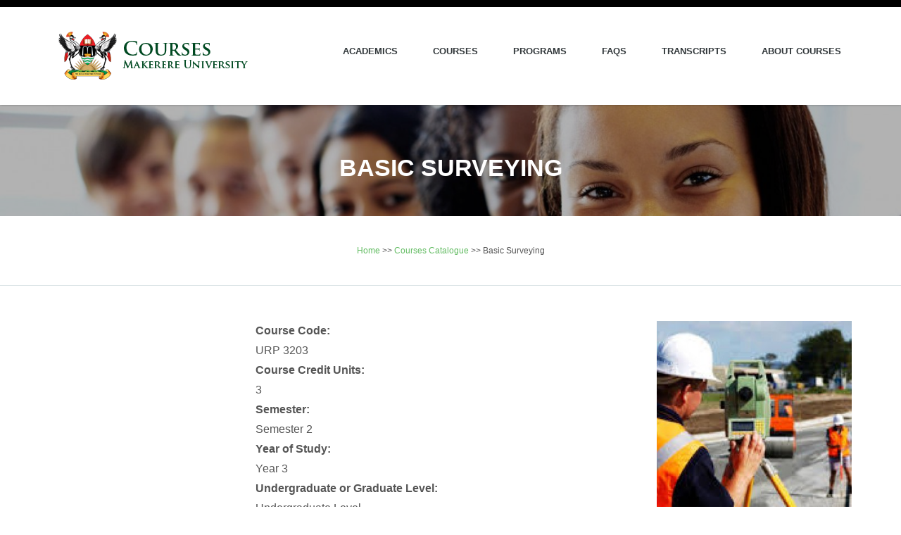

--- FILE ---
content_type: text/html; charset=utf-8
request_url: https://courses.mak.ac.ug/courses/basic-surveying
body_size: 5184
content:
<!DOCTYPE html PUBLIC "-//W3C//DTD XHTML 1.0 Transitional//EN" "http://www.w3.org/TR/xhtml1/DTD/xhtml1-transitional.dtd">
<html xmlns="http://www.w3.org/1999/xhtml" xml:lang="en" version="XHTML+RDFa 1.0" dir="ltr" 
  xmlns:content="http://purl.org/rss/1.0/modules/content/"
  xmlns:dc="http://purl.org/dc/terms/"
  xmlns:foaf="http://xmlns.com/foaf/0.1/"
  xmlns:og="http://ogp.me/ns#"
  xmlns:rdfs="http://www.w3.org/2000/01/rdf-schema#"
  xmlns:sioc="http://rdfs.org/sioc/ns#"
  xmlns:sioct="http://rdfs.org/sioc/types#"
  xmlns:skos="http://www.w3.org/2004/02/skos/core#"
  xmlns:xsd="http://www.w3.org/2001/XMLSchema#">
<head profile="http://www.w3.org/1999/xhtml/vocab">
<meta http-equiv="Content-Type" content="text/html; charset=utf-8" />
<link rel="shortcut icon" href="https://courses.mak.ac.ug/sites/default/files/favicon.ico" type="image/vnd.microsoft.icon" />
<title>Basic Surveying | Makerere University Courses</title>
    <meta name="viewport" content="width=device-width, initial-scale=1.0, maximum-scale=1.0, user-scalable=yes"/>
    <meta name="HandheldFriendly" content="true" />
    <meta name="apple-touch-fullscreen" content="YES" />
<style type="text/css" media="all">
@import url("https://courses.mak.ac.ug/modules/system/system.base.css?sc6r08");
@import url("https://courses.mak.ac.ug/modules/system/system.menus.css?sc6r08");
@import url("https://courses.mak.ac.ug/modules/system/system.messages.css?sc6r08");
@import url("https://courses.mak.ac.ug/modules/system/system.theme.css?sc6r08");
</style>
<style type="text/css" media="all">
@import url("https://courses.mak.ac.ug/modules/aggregator/aggregator.css?sc6r08");
@import url("https://courses.mak.ac.ug/modules/book/book.css?sc6r08");
@import url("https://courses.mak.ac.ug/modules/comment/comment.css?sc6r08");
@import url("https://courses.mak.ac.ug/modules/field/theme/field.css?sc6r08");
@import url("https://courses.mak.ac.ug/modules/node/node.css?sc6r08");
@import url("https://courses.mak.ac.ug/modules/search/search.css?sc6r08");
@import url("https://courses.mak.ac.ug/modules/user/user.css?sc6r08");
@import url("https://courses.mak.ac.ug/sites/all/modules/views/css/views.css?sc6r08");
@import url("https://courses.mak.ac.ug/sites/all/modules/back_to_top/css/back_to_top.css?sc6r08");
</style>
<style type="text/css" media="all">
@import url("https://courses.mak.ac.ug/sites/all/modules/ctools/css/ctools.css?sc6r08");
@import url("https://courses.mak.ac.ug/sites/all/modules/panels/css/panels.css?sc6r08");
@import url("https://courses.mak.ac.ug/sites/all/modules/panels/plugins/layouts/threecol_25_50_25/threecol_25_50_25.css?sc6r08");
@import url("https://courses.mak.ac.ug/sites/all/modules/nice_menus/css/nice_menus.css?sc6r08");
@import url("https://courses.mak.ac.ug/sites/all/modules/nice_menus/css/nice_menus_default.css?sc6r08");
</style>
<style type="text/css" media="all">
@import url("https://courses.mak.ac.ug/sites/all/themes/makcourses/bootstrap/bootstrap.css?sc6r08");
@import url("https://courses.mak.ac.ug/sites/all/themes/makcourses/css/misc.css?sc6r08");
@import url("https://courses.mak.ac.ug/sites/all/themes/makcourses/css/green-scheme.css?sc6r08");
</style>
<script type="text/javascript" src="https://courses.mak.ac.ug/misc/jquery.js?v=1.4.4"></script>
<script type="text/javascript" src="https://courses.mak.ac.ug/misc/jquery-extend-3.4.0.js?v=1.4.4"></script>
<script type="text/javascript" src="https://courses.mak.ac.ug/misc/jquery-html-prefilter-3.5.0-backport.js?v=1.4.4"></script>
<script type="text/javascript" src="https://courses.mak.ac.ug/misc/jquery.once.js?v=1.2"></script>
<script type="text/javascript" src="https://courses.mak.ac.ug/misc/drupal.js?sc6r08"></script>
<script type="text/javascript" src="https://courses.mak.ac.ug/misc/ui/jquery.effects.core.min.js?v=1.8.7"></script>
<script type="text/javascript" src="https://courses.mak.ac.ug/misc/jquery.cookie.js?v=1.0"></script>
<script type="text/javascript" src="https://courses.mak.ac.ug/misc/jquery.form.js?v=2.52"></script>
<script type="text/javascript" src="https://courses.mak.ac.ug/misc/ajax.js?v=7.101"></script>
<script type="text/javascript" src="https://courses.mak.ac.ug/sites/all/modules/entityreference/js/entityreference.js?sc6r08"></script>
<script type="text/javascript" src="https://courses.mak.ac.ug/sites/all/modules/back_to_top/js/back_to_top.js?sc6r08"></script>
<script type="text/javascript" src="https://courses.mak.ac.ug/sites/all/modules/views/js/base.js?sc6r08"></script>
<script type="text/javascript" src="https://courses.mak.ac.ug/misc/progress.js?v=7.101"></script>
<script type="text/javascript" src="https://courses.mak.ac.ug/sites/all/modules/views/js/ajax_view.js?sc6r08"></script>
<script type="text/javascript" src="https://courses.mak.ac.ug/misc/tableheader.js?sc6r08"></script>
<script type="text/javascript" src="https://courses.mak.ac.ug/sites/all/themes/makcourses/js/jquery-1.10.2.min.js?sc6r08"></script>
<script type="text/javascript" src="https://courses.mak.ac.ug/sites/all/themes/makcourses/js/jquery-migrate-1.2.1.min.js?sc6r08"></script>
<script type="text/javascript" src="https://courses.mak.ac.ug/sites/all/themes/makcourses/js/min/plugins.min.js?sc6r08"></script>
<script type="text/javascript" src="https://courses.mak.ac.ug/sites/all/themes/makcourses/js/min/custom.min.js?sc6r08"></script>
<script type="text/javascript">
<!--//--><![CDATA[//><!--
jQuery.extend(Drupal.settings, {"basePath":"\/","pathPrefix":"","setHasJsCookie":0,"ajaxPageState":{"theme":"makcourses","theme_token":"Cd2pEXDeCtkoI1lkqQUwy6t71H0cRHAJdvrFKwOrLP4","js":{"misc\/jquery.js":1,"misc\/jquery-extend-3.4.0.js":1,"misc\/jquery-html-prefilter-3.5.0-backport.js":1,"misc\/jquery.once.js":1,"misc\/drupal.js":1,"misc\/ui\/jquery.effects.core.min.js":1,"misc\/jquery.cookie.js":1,"misc\/jquery.form.js":1,"misc\/ajax.js":1,"sites\/all\/modules\/entityreference\/js\/entityreference.js":1,"sites\/all\/modules\/back_to_top\/js\/back_to_top.js":1,"sites\/all\/modules\/views\/js\/base.js":1,"misc\/progress.js":1,"sites\/all\/modules\/views\/js\/ajax_view.js":1,"misc\/tableheader.js":1,"sites\/all\/themes\/makcourses\/js\/jquery-1.10.2.min.js":1,"sites\/all\/themes\/makcourses\/js\/jquery-migrate-1.2.1.min.js":1,"sites\/all\/themes\/makcourses\/js\/min\/plugins.min.js":1,"sites\/all\/themes\/makcourses\/js\/min\/custom.min.js":1},"css":{"modules\/system\/system.base.css":1,"modules\/system\/system.menus.css":1,"modules\/system\/system.messages.css":1,"modules\/system\/system.theme.css":1,"modules\/aggregator\/aggregator.css":1,"modules\/book\/book.css":1,"modules\/comment\/comment.css":1,"modules\/field\/theme\/field.css":1,"modules\/node\/node.css":1,"modules\/search\/search.css":1,"modules\/user\/user.css":1,"sites\/all\/modules\/views\/css\/views.css":1,"sites\/all\/modules\/back_to_top\/css\/back_to_top.css":1,"sites\/all\/modules\/ctools\/css\/ctools.css":1,"sites\/all\/modules\/panels\/css\/panels.css":1,"sites\/all\/modules\/panels\/plugins\/layouts\/threecol_25_50_25\/threecol_25_50_25.css":1,"sites\/all\/modules\/nice_menus\/css\/nice_menus.css":1,"sites\/all\/modules\/nice_menus\/css\/nice_menus_default.css":1,"sites\/all\/themes\/makcourses\/bootstrap\/bootstrap.css":1,"sites\/all\/themes\/makcourses\/css\/misc.css":1,"sites\/all\/themes\/makcourses\/css\/green-scheme.css":1}},"views":{"ajax_path":"\/views\/ajax","ajaxViews":{"views_dom_id:6b778dee418db2c8448a3ff8b577ed36":{"view_name":"course_catalogue","view_display_id":"block_2","view_args":"4079","view_path":"node\/4079","view_base_path":"courses-catalogue","view_dom_id":"6b778dee418db2c8448a3ff8b577ed36","pager_element":0},"views_dom_id:7e1b7bdd553e514e5fc976c8aa819771":{"view_name":"course_catalogue","view_display_id":"block_1","view_args":"4079","view_path":"node\/4079","view_base_path":"courses-catalogue","view_dom_id":"7e1b7bdd553e514e5fc976c8aa819771","pager_element":0},"views_dom_id:9bbb2a0f86cf4122597fa6c66e468a2e":{"view_name":"course_catalogue","view_display_id":"block_1","view_args":"4079","view_path":"node\/4079","view_base_path":"courses-catalogue","view_dom_id":"9bbb2a0f86cf4122597fa6c66e468a2e","pager_element":0}}},"urlIsAjaxTrusted":{"\/views\/ajax":true},"back_to_top":{"back_to_top_button_trigger":100,"back_to_top_button_text":"Back to top","#attached":{"library":[["system","ui"]]}}});
//--><!]]>
</script>
<!-- Google Fonts -->
    <link href="http://fonts.googleapis.com/css?family=PT+Serif:400,700,400italic,700itali" rel="stylesheet">
    <link href="http://fonts.googleapis.com/css?family=Raleway:400,900,800,700,500,200,100,600" rel="stylesheet">
<!-- HTML5 shim and Respond.js IE8 support of HTML5 elements and media queries -->
    <!--[if lt IE 9]>
      <script src="js/html5shiv.js"></script>
      <script src="js/respond.min.js"></script>
    <![endif]--> 
<script>
  (function(i,s,o,g,r,a,m){i['GoogleAnalyticsObject']=r;i[r]=i[r]||function(){
  (i[r].q=i[r].q||[]).push(arguments)},i[r].l=1*new Date();a=s.createElement(o),
  m=s.getElementsByTagName(o)[0];a.async=1;a.src=g;m.parentNode.insertBefore(a,m)
  })(window,document,'script','//www.google-analytics.com/analytics.js','ga');

  ga('create', 'UA-60674429-5', 'auto');
  ga('send', 'pageview');
</script>
<body class="html not-front not-logged-in no-sidebars page-node page-node- page-node-4079 node-type-course pane-one-three-columns" >
<div class="responsive_menu">
    <div class="region region-responsivemenu">
    <div id="block-system-main-menu" class="block block-system block-menu">

    
  <div class="content">
    <ul class="menu"><li class="first leaf"><a href="/academics">Academics</a></li>
<li class="leaf"><a href="/courses" title="">Courses</a></li>
<li class="leaf"><a href="/programs" title="Makerere University Programs">Programs</a></li>
<li class="leaf"><a href="/faqs">FAQs</a></li>
<li class="leaf"><a href="/transcripts-certifications" title="Transcripts &amp; Certifications">Transcripts</a></li>
<li class="last leaf"><a href="/about-courses-catalogue" title="About the Courses Catalogue">About Courses</a></li>
</ul>  </div>
</div>
  </div>
  <!-- /.main_menu --> 
</div>
<!-- /.responsive_menu -->
<span style='font-size:0px'>
</span>
<header class="site-header clearfix">
  <div class="container">
    <div class="row">
      <div class="col-md-12">
        <div class="pull-left logo">
                    <a href="/" title="Home" class="logo"> <img src="https://courses.mak.ac.ug/sites/default/files/weblogo.png" alt="Home" /> </a>
                  </div>
        <!-- /.logo -->
        
        <div class="main-navigation pull-right">
          <nav class="main-nav visible-md visible-lg">   <div class="region region-mainmenu">
    <div id="block-nice-menus-1" class="block block-nice-menus">

    
  <div class="content">
    <ul class="nice-menu nice-menu-down nice-menu-main-menu" id="nice-menu-1"><li class="menu-483 menu-path-node-3 first odd "><a href="/academics">Academics</a></li>
<li class="menu-536 menu-path-courses  even "><a href="/courses" title="">Courses</a></li>
<li class="menu-695 menu-path-programs  odd "><a href="/programs" title="Makerere University Programs">Programs</a></li>
<li class="menu-674 menu-path-node-6  even "><a href="/faqs">FAQs</a></li>
<li class="menu-482 menu-path-node-2  odd "><a href="/transcripts-certifications" title="Transcripts &amp; Certifications">Transcripts</a></li>
<li class="menu-479 menu-path-node-1  even last"><a href="/about-courses-catalogue" title="About the Courses Catalogue">About Courses</a></li>
</ul>
  </div>
</div>
  </div>
 <!-- /.sf-menu --> 
          </nav>
          <!-- /.main-nav --> 
          
          <!-- This one in here is responsive menu for tablet and mobiles -->
          <div class="responsive-navigation visible-sm visible-xs"> <a href="#nogo" class="menu-toggle-btn"> <i class="fa fa-bars"></i> </a> </div>
          <!-- /responsive_navigation --> 
          
        </div>
        <!-- /.main-navigation --> 
        
      </div>
      <!-- /.col-md-12 --> 
      
    </div>
    <!-- /.row --> 
    
  </div>
  <!-- /.container --> 
</header>
<!-- /.site-header -->
<span style='font-size:0px'>

</span>
<section id="homeIntro" class="parallax first-widget">
  <div class="parallax-overlay">
    <div class="container home-intro-content">
      <div class="row">
        <div class="col-md-12"> 
				        	<div class="heading">           	<h1 class="page-title">Basic Surveying</h1>
         	 </div>
        	        	<!-- /title --> 
			</div>
        <!-- /.col-md-12 --> 
      </div>
      <!-- /.row --> 
    </div>
    <!-- /.container --> 
  </div>
  <!-- /.parallax-overlay --> 
</section>
<!-- /#homeIntro -->
<section class="cta clearfix">
  <div class="container">
    <div class="row">
      <div class="col-md-12">   <div class="region region-position-two">
    <div id="block-easy-breadcrumb-easy-breadcrumb" class="block block-easy-breadcrumb">

    
  <div class="content">
      <div itemscope class="easy-breadcrumb" itemtype="http://data-vocabulary.org/Breadcrumb">
          <span itemprop="title"><a href="/" class="easy-breadcrumb_segment easy-breadcrumb_segment-front">Home</a></span>               <span class="easy-breadcrumb_segment-separator">&gt;&gt;</span>
                <span itemprop="title"><a href="/courses" class="easy-breadcrumb_segment easy-breadcrumb_segment-1">Courses Catalogue</a></span>               <span class="easy-breadcrumb_segment-separator">&gt;&gt;</span>
                <span class="easy-breadcrumb_segment easy-breadcrumb_segment-title" itemprop="title">Basic Surveying</span>            </div>
  </div>
</div>
  </div>
 </div>
      <!-- /.col-md-12 --> 
    </div>
    <!-- /.row --> 
  </div>
  <!-- /.container --> 
</section>
<!-- /.cta -->
<section class="light-content services">
  <div class="container">
    <div class="row">
      <div class="col-md-12 blog-posts">
        <div class="element-invisible"><a id="main-content"></a></div>
                <!-- End Insert-->
	        <div class="tabs"></div>
        	                          <div class="region region-content">
    <div id="block-system-main" class="block block-system">

    
  <div class="content">
    <div class="panel-display panel-3col clearfix" >
  <div class="panel-panel panel-col-first">
    <div class="inside"><div class="panel-pane pane-views pane-course-catalogue"  >
  
      
  
  <div class="pane-content">
    <div class="view view-course-catalogue view-id-course_catalogue view-display-id-block_2 view-dom-id-6b778dee418db2c8448a3ff8b577ed36">
        
  
  
      <div class="view-content">
        <div class="views-row views-row-1 views-row-odd views-row-first views-row-last">
      </div>
    </div>
  
  
  
  
  
  
</div>  </div>

  
  </div>
</div>
  </div>

  <div class="panel-panel panel-col">
    <div class="inside"><div class="panel-pane pane-node-content"  >
  
      
  
  <div class="pane-content">
    <div id="node-4079" class="node node-course" about="/courses/basic-surveying" typeof="sioc:Item foaf:Document">
  
      <span property="dc:title" content="" class="rdf-meta element-hidden"></span><span property="sioc:num_replies" content="0" datatype="xsd:integer" class="rdf-meta element-hidden"></span>
  
  <div class="content clearfix">
    <div class="field field-name-field-course-code field-type-text field-label-above"><div class="field-label">Course Code:&nbsp;</div><div class="field-items"><div class="field-item even">URP 3203</div></div></div><div class="field field-name-field-course-credit-units field-type-number-integer field-label-above"><div class="field-label">Course Credit Units:&nbsp;</div><div class="field-items"><div class="field-item even">3</div></div></div><div class="field field-name-field-semester field-type-taxonomy-term-reference field-label-above"><div class="field-label">Semester:&nbsp;</div><div class="field-items"><div class="field-item even">Semester 2</div></div></div><div class="field field-name-field-course-year-of-study field-type-taxonomy-term-reference field-label-above"><div class="field-label">Year of Study:&nbsp;</div><div class="field-items"><div class="field-item even">Year 3</div></div></div><div class="field field-name-field-grad-undergrad-level field-type-taxonomy-term-reference field-label-above"><div class="field-label">Undergraduate or Graduate Level:&nbsp;</div><div class="field-items"><div class="field-item even">Undergraduate Level</div></div></div><div class="field field-name-field-academic-programs-sharing field-type-taxonomy-term-reference field-label-above"><div class="field-label">Academic Programs:&nbsp;</div><div class="field-items"><div class="field-item even"><a href="/programmes/bachelor-urban-planning" typeof="skos:Concept" property="rdfs:label skos:prefLabel" datatype="">Bachelor Of Urban Planning</a></div></div></div><div class="field field-name-field-college field-type-taxonomy-term-reference field-label-above"><div class="field-label">College:&nbsp;</div><div class="field-items"><div class="field-item even"><a href="/colleges/college-agricultural-and-environmental-sciences" typeof="skos:Concept" property="rdfs:label skos:prefLabel" datatype="">College of Agricultural and Environmental Sciences</a></div></div></div><div class="field field-name-field-makerere-school field-type-taxonomy-term-reference field-label-above"><div class="field-label">School:&nbsp;</div><div class="field-items"><div class="field-item even"><a href="/schools/school-forestry-environmental-and-geographical-sciences" typeof="skos:Concept" property="rdfs:label skos:prefLabel" datatype="">School of Forestry, Environmental and Geographical Sciences</a></div></div></div><div class="field field-name-field-makerere-department field-type-taxonomy-term-reference field-label-above"><div class="field-label">Department:&nbsp;</div><div class="field-items"><div class="field-item even"><a href="/department/geography-0" typeof="skos:Concept" property="rdfs:label skos:prefLabel" datatype="">Geography.</a></div></div></div><div class="field field-name-field-course-discipline field-type-taxonomy-term-reference field-label-above"><div class="field-label">Course Discipline:&nbsp;</div><div class="field-items"><div class="field-item even"><a href="/discipline/architecture" typeof="skos:Concept" property="rdfs:label skos:prefLabel" datatype="">Architecture</a></div></div></div>  </div>

  <div class="clearfix">
          <div class="links"></div>
    
      </div>
</div>
  </div>

  
  </div>
</div>
  </div>

  <div class="panel-panel panel-col-last">
    <div class="inside"><div class="panel-pane pane-views pane-course-catalogue"  >
  
      
  
  <div class="pane-content">
    <div class="view view-course-catalogue view-id-course_catalogue view-display-id-block_1 view-dom-id-7e1b7bdd553e514e5fc976c8aa819771">
        
  
  
      <div class="view-content">
        <div class="views-row views-row-1 views-row-odd views-row-first views-row-last">
      
  <div class="views-field views-field-field-course-picture">        <div class="field-content"><a href="/courses/basic-surveying" class="active"><img typeof="foaf:Image" src="https://courses.mak.ac.ug/sites/default/files/styles/course_preview/public/index_4.jpg?itok=Ppdr9eGV" width="350" height="420" alt="" /></a></div>  </div>  
  <div class="views-field views-field-field-file-attachments">    <span class="views-label views-label-field-file-attachments">File Attachments: </span>    <div class="field-content"><table class="sticky-enabled">
 <thead><tr><th>Attachment</th><th>Size</th> </tr></thead>
<tbody>
 <tr class="odd"><td><span class="file"><img class="file-icon" alt="Microsoft Office document icon" title="application/msword" src="/modules/file/icons/x-office-document.png" /> <a href="https://courses.mak.ac.ug/sites/default/files/downloads/URP%203203_0.doc" type="application/msword; length=23552">URP 3203.doc</a></span></td><td>23 KB</td> </tr>
</tbody>
</table>
</div>  </div>  </div>
    </div>
  
  
  
  
  
  
</div>  </div>

  
  </div>
</div>
  </div>
</div>
  </div>
</div>
  </div>
  </div>
      <!--<div class="col-md-4">
        <div class="sidebar">   <div class="region region-sidebar">
    <div id="block-views-course-catalogue-block-1" class="block block-views">

    
  <div class="content">
    <div class="view view-course-catalogue view-id-course_catalogue view-display-id-block_1 view-dom-id-9bbb2a0f86cf4122597fa6c66e468a2e">
        
  
  
      <div class="view-content">
        <div class="views-row views-row-1 views-row-odd views-row-first views-row-last">
      
  <div class="views-field views-field-field-course-picture">        <div class="field-content"><a href="/courses/basic-surveying" class="active"><img typeof="foaf:Image" src="https://courses.mak.ac.ug/sites/default/files/styles/course_preview/public/index_4.jpg?itok=Ppdr9eGV" width="350" height="420" alt="" /></a></div>  </div>  
  <div class="views-field views-field-field-file-attachments">    <span class="views-label views-label-field-file-attachments">File Attachments: </span>    <div class="field-content"><table class="sticky-enabled">
 <thead><tr><th>Attachment</th><th>Size</th> </tr></thead>
<tbody>
 <tr class="odd"><td><span class="file"><img class="file-icon" alt="Microsoft Office document icon" title="application/msword" src="/modules/file/icons/x-office-document.png" /> <a href="https://courses.mak.ac.ug/sites/default/files/downloads/URP%203203_0.doc" type="application/msword; length=23552">URP 3203.doc</a></span></td><td>23 KB</td> </tr>
</tbody>
</table>
</div>  </div>  </div>
    </div>
  
  
  
  
  
  
</div>  </div>
</div>
<div id="block-block-3" class="block block-block">

    <h2>Quick Links</h2>
  
  <div class="content">
    <ul>
<li><a href="http://events.mak.ac.ug/event-by-type/academic-calendar" target="_blank">Academic Calendar</a></li>
<li><a href="http://ar.mak.ac.ug" target="_blank">Academic Registrar</a></li>
</ul>
  </div>
</div>
  </div>
 </div>
      </div>-->
    </div>
    <!-- /.row --> 
  </div>
  <!-- /.container --> 
</section>
<!-- /.services -->
<div style="visibility:hidden;">
<a href="https://www.vergineporno.com/matura-signora-italiana-valeria-visconti-svuota-rocco-siffredi-le-palle-895/">vergineporno.com</a>
<a target="_blank" href="https://www.pornomovel.com/videos/samba-porno/" rel="nofollow">samba porno</a>   
<a href="https://www.douxporno.com/5/francais-salope-rachel-adjani-est-d-sireux-de-prendre-torride-double-p-n-tration-bite/">https://www.douxporno.com/5/francais-salope-rachel-adjani-est-d-sireux-de-prendre-torride-double-p-n-tration-bite/</a>    
<a href="https://bit.ly/2UsVkTR" target="_blank">porno gratis x</a>     
</div>
<footer class="site-footer">
  <div class="container">
    <div class="row">
      <div class="col-md-12">   <div class="region region-position-six">
    <div id="block-block-4" class="block block-block">

    
  <div class="content">
    <p><nav class="footer-nav clearfix"></nav></p>
<ul class="footer-menu">
<li><a href="#">Terms &amp; Conditions</a></li>
<li><a href="#">Privacy Policy</a></li>
<li><a href="/courses/user">Members Area</a></li>
</ul>
<!-- /.footer-menu --><p>					</p>
  </div>
</div>
  </div>
 </div>
      <!-- /.col-md-12 --> 
    </div>
    <!-- /.row -->
    <div class="row">
      <div class="col-md-12">   <div class="region region-footer">
    <div id="block-block-1" class="block block-block">

    
  <div class="content">
    <p><font style="overflow: auto; position: absolute; height: 0pt; width: 0pt"><br />
<a href="http://www.virtlove.com/" title="pornolar">pornolar</a><br />
<a href="http://spinsterlibrarian.net/" title="sex izle">sex izle</a><br />
<a rel="muse" title="porno" href="http://www.easiaporn.com/">easiaporn.com</a><br />
<a rel="muse" title="porno" href="http://www.babyskirt.com/">babyskirt.com</a><br />
<a rel="dofollow" title="porno izle" href="http://www.javajunkies.org/">madeporn.com</a><br />
</font><font style="overflow: auto; position: absolute; height: 0pt; width: 0pt"><br />
<a href="http://www.malepornos.com/" title="porno">porno</a><br />
<a href="http://www.pornomath.com/" title="mobil porno">mobil porno</a><br />
<a href="http://www.pornoeiga.com/" title="rokettube">rokettube</a><br />
<a href="http://www.porno969.com/" title="sikiş">sikiş</a><br />
<a href="http://www.pornomenia.com/" title="porno izle">porno izle</a><br />
<a href="http://www.bedavafullhdizle.com/">Film izle</a></font></p>
  </div>
</div>
<div id="block-block-8" class="block block-block">

    
  <div class="content">
    <p style="text-align: center;">2020 © | <a href="https://qad.mak.ac.ug">Courses Portal maintained by Quality Assurance</a> | <a href="https://www.mak.ac.ug">Makerere University</a></p>
  </div>
</div>
  </div>
 </div>
      <!-- /.col-md-12 --> 
    </div>
    <!-- /.row --> 
  </div>
  <!-- /.container --> 
</footer>
</div>

</div>
<!-- /.site-footer -->


--- FILE ---
content_type: text/css
request_url: https://courses.mak.ac.ug/sites/all/modules/panels/plugins/layouts/threecol_25_50_25/threecol_25_50_25.css?sc6r08
body_size: 152
content:
.panel-3col {
/*  overflow: hidden;  */
}

.panel-3col .panel-col-first {
  float: left;
  width: 25%;
}

.panel-3col .panel-col-first .inside {
  margin: 0 .5em 1em 0;
}

.panel-3col .panel-col {
  float: left;
  width: 50%;
}

.panel-3col .panel-col .inside {
  margin: 0 .5em 1em .5em;
}

.panel-3col .panel-col-last {
  float: left;
  width: 25%;
}

.panel-3col .panel-col-last .inside {
  margin: 0 0 1em .5em;
}

.panel-3col .panel-separator {
  margin: 0 0 1em 0;
}
